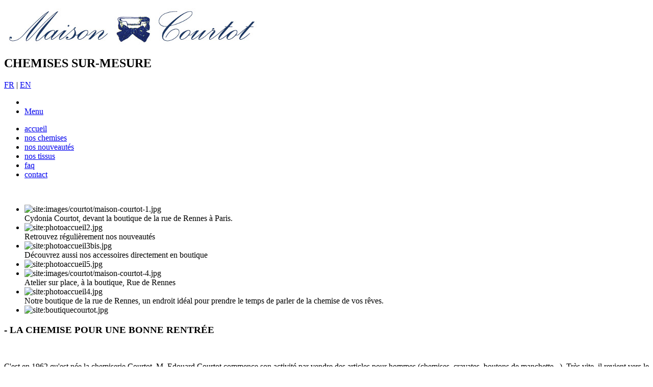

--- FILE ---
content_type: text/html; charset=UTF-8
request_url: https://www.maison-courtot.com/fr/index.php
body_size: 2854
content:
<!doctype html>
<html class="no-js" lang="en">
<head>
  <meta charset="utf-8" />
  <!-- Set the viewport width to device width for mobile -->
 <meta name="viewport" content="width=device-width, initial-scale=1.0" />
  <title>&#9660;&#9660; Chemiserie Courtot, véritables chemises sur mesure à Paris 75</title>
  <meta name="description" content="Chemise sur Mesure Courtot, chemiserie à Paris, des chemises de qualité sur mesure." />  <link rel="alternate" hreflang="fr" href="http://maison-courtot.com/fr" />
  <link rel="alternate" hreflang="en" href="http://maison-courtot.com/en" />
  <!-- Included CSS Files (Compressed) -->
 <script src="/cockpit/storage/cache/assets/my.assets.js" type="text/javascript"></script>
<link href="/cockpit/storage/cache/assets/my.assets.css" type="text/css" rel="stylesheet" />
</head>
<body>
	<div class="wrapper">
	  <div class="row fullWidth">
	    <div class="large-12 columns text-center header">
	      <a href='index.php'><img src='../images/courtot/maison-courtot.jpg' alt='maison courtot, chemise sur mesure Paris' /></a><br/>
	      <h2>CHEMISES SUR-MESURE</h2>
	      
	    </div>
	  </div>
	
	  <div class="row fullWidth dark">
	    <div class="large-12 large-centered columns text-center">
	   
	    	<div class="row" id="changeLangue">
	<div class="large-12 columns text-right">
		<a href='../fr/index.php' class='u'>FR</a> | 
		<a href='../en/index.php' >EN</a>
	</div>
</div>
<nav class="top-bar" data-topbar role="navigation">
  <ul class="title-area">
    <li class="name">
      
    </li>
     <!-- Remove the class "menu-icon" to get rid of menu icon. Take out "Menu" to just have icon alone -->
    <li class="toggle-topbar menu-icon"><a href="#"><span>Menu</span></a></li>
  </ul>

  <section class="top-bar-section">
    <!-- Right Nav Section -->

  <!-- Left Nav Section -->
    <ul class="left">
      	      	<li class='active'><a href='index.php'>accueil</a></li>
		<li class=''><a href='chemise.php' 	>nos chemises</a></li>
		<li class=''><a href='news.php' >nos nouveautés</a></li>
		<li class=''><a href='tissu.php'>nos tissus</a></li>    
		<li class=''><a href='faq.php'>faq</a></li>
		<li class=''><a href='contact.php'>contact</a></li>
		    </ul>
  </section>
</nav>	    
	    </div>
	  </div>
	
		<br/>  
	  <div class="row ">
	    <div class="large-12 columns large-centered text-center">
			<ul class="example-orbit" data-orbit>
			  			  <li>
			    <img src="/cockpit/storage/cache/thumbs/6f95fdbd52b03765fc42525be418ae3b_1280x520_100_1433705226_crop.jpg" alt="site:images/courtot/maison-courtot-1.jpg">			   <div class="orbit-caption">
			     Cydonia Courtot, devant la boutique de la rue de Rennes à Paris.			    </div>
			  </li>
			  			  <li>
			    <img src="/cockpit/storage/cache/thumbs/1638fb3a83657d91123259413d88e115_1280x520_100_1473865674_crop.jpg" alt="site:photoaccueil2.jpg">			   <div class="orbit-caption">
			     Retrouvez régulièrement nos nouveautés			    </div>
			  </li>
			  			  <li>
			    <img src="/cockpit/storage/cache/thumbs/8995d91364158f2640c95059f21cc2e4_1280x520_100_1473866386_crop.jpg" alt="site:photoaccueil3bis.jpg">			   <div class="orbit-caption">
			     Découvrez aussi nos accessoires directement en boutique			    </div>
			  </li>
			  			  <li>
			    <img src="/cockpit/storage/cache/thumbs/950803d520f1f922d5857e369c22fde8_1280x520_100_1474447254_crop.jpg" alt="site:photoaccueil5.jpg">			   <div class="orbit-caption">
			     			    </div>
			  </li>
			  			  <li>
			    <img src="/cockpit/storage/cache/thumbs/a5e69e423a0e40523ae1749ab66421ed_1280x520_100_1436302847_crop.jpg" alt="site:images/courtot/maison-courtot-4.jpg">			   <div class="orbit-caption">
			     Atelier sur place, à la boutique, Rue de Rennes			    </div>
			  </li>
			  			  <li>
			    <img src="/cockpit/storage/cache/thumbs/23246926aff4488520ab91493167a69c_1280x520_100_1473868487_crop.jpg" alt="site:photoaccueil4.jpg">			   <div class="orbit-caption">
			     Notre boutique de la rue de Rennes, un endroit idéal pour prendre le temps de parler de la chemise de vos rêves.			    </div>
			  </li>
			  			  <li>
			    <img src="/cockpit/storage/cache/thumbs/9f7f76e7e18f70c9d3df92be0c966fbd_1280x520_100_1474471248_crop.jpg" alt="site:boutiquecourtot.jpg">			   <div class="orbit-caption">
			     			    </div>
			  </li>
			  			</ul>
	    </div>
	     <div class="large-12 columns large-centered ">
	     	<div class="large-6 columns text-justify">
	     	<h3 style="text-align: justify;"><strong>- LA CHEMISE POUR UNE BONNE RENTR&Eacute;E</strong></h3>
<p style="text-align: justify;">&nbsp;</p>
<p style="text-align: justify;">C'est en 1962 qu'est n&eacute;e la chemiserie Courtot.&nbsp;M. Edouard Courtot commence son activit&eacute; par vendre des articles pour hommes (chemises, cravates, boutons de manchette...).&nbsp;Tr&egrave;s vite, il revient vers le m&eacute;tier du sur mesure que lui a appris sa m&egrave;re et perfectionne son savoir-faire dans le 6&egrave;me arrondissement. Aujourd'hui et depuis les ann&eacute;es 90, Cydonia, son fils, a d&eacute;cid&eacute; de perp&eacute;tuer le savoir-faire que son p&egrave;re lui a appris tr&egrave;s jeune, et repr&eacute;sente la nouvelle image de cet artisanat fran&ccedil;ais.</p>	     	</div>     	
	     	<div class="large-6 columns text-justify">
	     	<p>La chemiserie Courtot s'efforce de personnaliser&nbsp;sa client&egrave;le, homme et femme, avec un patron unique r&eacute;alis&eacute; pour chaque client, et conserv&eacute; &agrave; vie. A l'&eacute;coute pour la r&eacute;alisation de vos projets, nous travaillons &agrave; satisfaire chacune de vos demandes, aussi unique soit-elle, de la chemise au cale&ccedil;on, en passant par le pyjama. De plus, l'acquisition de plus de 5000 r&eacute;f&eacute;rences de&nbsp;<a href="tissu.php">tissus sup&eacute;rieurs</a>&nbsp;avec des fournisseurs Suisses, Turcs (Soktas), Italiens et Anglais permet une confection&nbsp;de grande qualit&eacute;, 100% made in France.&nbsp;</p>
<p>Nous serons ferm&eacute;s pour les cong&eacute;s d'hiver du 25 D&eacute;cembre au 06 Janvier 2026. De joyeuses f&ecirc;tes &agrave; tous.&nbsp;&nbsp;</p>
<p>&nbsp;</p>
<p>&nbsp;</p>
<p>&nbsp;</p>
<p>&nbsp;</p>	     	</div>
	     	
	    </div>
	 </div>
	
	  
	  <br/>
	  <div class="push"></div>
	</div>
  <div class="row bmarine fullWidth footer">
    <div class="twelve columns text-center">
       <p>Maison Courtot - 113, rue de Rennes - 75006 Paris - 01 45 48 54 86</p>
    </div>
  </div>
  <!-- Included JS Files (Uncompressed) -->
  <!--
  <script src="javascripts/jquery.js"></script><script src="javascripts/jquery.foundation.mediaQueryToggle.js"></script><script src="javascripts/jquery.foundation.forms.js"></script><script src="javascripts/jquery.foundation.reveal.js"></script><script src="javascripts/jquery.foundation.orbit.js"></script><script src="javascripts/jquery.foundation.navigation.js"></script><script src="javascripts/jquery.foundation.buttons.js"></script><script src="javascripts/jquery.foundation.tabs.js"></script><script src="javascripts/jquery.foundation.tooltips.js"></script><script src="javascripts/jquery.foundation.accordion.js"></script><script src="javascripts/jquery.placeholder.js"></script><script src="javascripts/jquery.foundation.alerts.js"></script><script src="javascripts/jquery.foundation.topbar.js"></script><script src="javascripts/jquery.foundation.joyride.js"></script><script src="javascripts/jquery.foundation.clearing.js"></script><script src="javascripts/jquery.foundation.magellan.js"></script>
  -->
  
  <!-- Included JS Files (Compressed) -->
  <script src="../js/vendor/jquery.js"></script>
  <script src="../js/foundation.min.js"></script>
  
  <!-- Initialize JS Plugins -->
  <script src="../javascripts/app.js"></script>

  
    <script>
    $(document).foundation();
    </script> 
    <script>
  (function(i,s,o,g,r,a,m){i['GoogleAnalyticsObject']=r;i[r]=i[r]||function(){
  (i[r].q=i[r].q||[]).push(arguments)},i[r].l=1*new Date();a=s.createElement(o),
  m=s.getElementsByTagName(o)[0];a.async=1;a.src=g;m.parentNode.insertBefore(a,m)
  })(window,document,'script','//www.google-analytics.com/analytics.js','ga');

  ga('create', 'UA-62403208-1', 'auto');
  ga('send', 'pageview');

</script>  
</body>
</html>


--- FILE ---
content_type: text/plain
request_url: https://www.google-analytics.com/j/collect?v=1&_v=j102&a=1963676589&t=pageview&_s=1&dl=https%3A%2F%2Fwww.maison-courtot.com%2Ffr%2Findex.php&ul=en-us%40posix&dt=%E2%96%BC%E2%96%BC%20Chemiserie%20Courtot%2C%20v%C3%A9ritables%20chemises%20sur%20mesure%20%C3%A0%20Paris%2075&sr=1280x720&vp=1280x720&_u=IEBAAEABAAAAACAAI~&jid=1261537412&gjid=2077410955&cid=1354249716.1769009623&tid=UA-62403208-1&_gid=1922120851.1769009623&_r=1&_slc=1&z=907312051
body_size: -452
content:
2,cG-9M4CDPR819